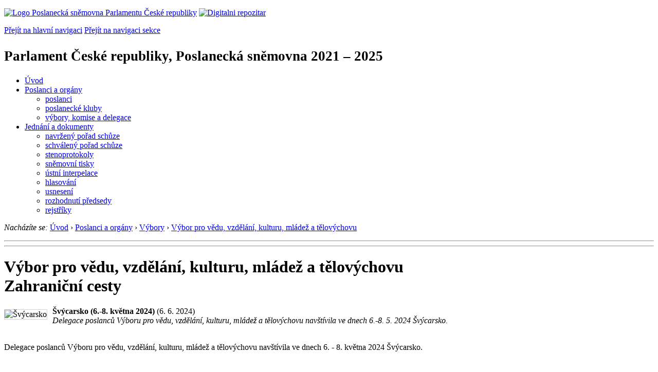

--- FILE ---
content_type: text/html; charset=Windows-1250
request_url: https://public.psp.cz/sqw/hp.sqw?k=4535&z=19268
body_size: 3833
content:
<!DOCTYPE HTML>
<!--[if lt IE 7]> <html class="ie6 ie no-js" lang="cs"> <![endif]-->
<!--[if IE 7]>    <html class="ie7 ie no-js" lang="cs"> <![endif]-->
<!--[if IE 8]>    <html class="ie8 ie no-js" lang="cs"> <![endif]-->
<!--[if gt IE 8]><!--><html class="no-js" lang="cs"><!--<![endif]-->

<head><!-- xtyp=1, pid=0--><!-- k=4535, km=35--><title>Zahraniční cesty</title><!-- mx=8--><link rel="stylesheet" type="text/css" href="/css2/gs/main.css" media="screen,projection">
<link rel="stylesheet" type="text/css" href="/css2/gs/main.print.css" media="print">
<link rel="stylesheet" type="text/css" href="/css2/gs/main.repozitar.css" media="screen,projection">
<!-- Scripts -->
<script src="/css2/gs/mootools-core-1.4.3-nc.js"></script>
<script src="/css2/gs/mootools-more-1.4.0.1-nc.js"></script>

<!-- Widgets -->
<script src="/css2/gs/cerabox/cerabox.js"></script>
<link rel="stylesheet" type="text/css" href="/css2/gs/cerabox/style/cerabox.css">
<!--/ Widgets -->

<script src="/css2/gs/main.js"></script>
<!--/ Scripts -->
</head>

<body>

<!-- Header -->
<div id="header">
    <div class="inner">
        <div class="part-content">
            <p id="logo"><a href="/sqw/hp.sqw"><img src="/css2/gi/logo-poslanecka-snemovna-parlamentu-cr.png" width="307" height="108" alt="Logo Poslanecká sněmovna Parlamentu České republiky"></a>
            <a href="/sqw/hp.sqw?k=82" class="department-logo"><img src="/css2/gi/digitalni-repozitar-text.png" width="197" height="64" alt="Digitalni repozitar"></a></p>
            <p class="no-screen"> <a href="#menu">Přejít na hlavní navigaci</a> <a href="#left-column">Přejít na navigaci sekce</a> </p>
            <!-- Department Menu -->
            <div id="department-menu">
                <h1 class="department-title"><span><small>Parlament České republiky, Poslanecká sněmovna</small><small> 2021 &ndash; 2025</small></span></h1>
                <div class="menu-wrapper">
                    <ul>
                        <li id="dm1"><a href="/eknih/2021ps/index.htm">Úvod</a></li><li id="dm2" class="current submenu"><a 
                            href="/sqw/hp.sqw?k=182&o=9">Poslanci a orgány</a><ul><li><a 
                            href="/sqw/hp.sqw?k=192&o=9">poslanci</a></li><li><a 
                            href="/sqw/organy2.sqw?k=1&o=9">poslanecké kluby</a></li><li><a 
                            href="/sqw/organy.sqw?o=9">výbory, komise a delegace</a></li></ul></li><li id="dm3" class="submenu"><a 
                            href="/sqw/hp.sqw?k=183&o=9">Jednání a dokumenty</a><ul><li><a 
                            href="/sqw/ischuze.sqw?o=9&pozvanka=1">navržený pořad schůze</a></li><li><a 
                            href="/sqw/ischuze.sqw?o=9">schválený pořad schůze</a></li><li><a 
                            href="/eknih/2021ps/stenprot/index.htm">stenoprotokoly</a></li><li><a 
                            href="/sqw/sntisk.sqw?o=9">sněmovní tisky</a></li><li><a 
                            href="/sqw/interp.sqw?o=9">ústní interpelace</a></li><li><a 
                            href="/sqw/hlasovani.sqw?o=9">hlasování</a></li><li><a 
                            href="/sqw/hp.sqw?k=99&o=9&td=8">usnesení</a></li><li><a 
                            href="/sqw/hp.sqw?k=99&o=9&td=14">rozhodnutí předsedy</a></li><li><a 
                            href="/eknih/2021ps/rejstrik/index.htm">rejstříky</a></li></ul></li>
                    </ul>
                </div>
                <div class="clear"></div>
            </div>
            <!--/ Department Menu --> 
<!-- Breadcrumb --><p id="breadcrumb" class="no-print"><em>Nacházíte se:</em> <a href="hp.sqw">Úvod</a> <span class="separator">&rsaquo;</span> <a href="hp.sqw?k=182&o=9">Poslanci a orgány</a> <span class="separator">&rsaquo;</span> <a href="hp.sqw?k=194&o=9">Výbory</a> <span class="separator">&rsaquo;</span> <a href="hp.sqw?k=4500&o=9" title="Výbor pro vědu, vzdělání, kulturu, mládež a tělovýchovu">Výbor pro vědu, vzdělání, kulturu, mládež a tělovýchovu</a></p><!--/ Breadcrumb -->            
        </div>
    </div>
</div>
<!--/ Header -->

<hr>
<hr><!-- Body --><div id="body"><div class="part-content"><!-- Main content --><div id="main-content"><h1>Výbor pro vědu, vzdělání, kulturu, mládež a tělovýchovu<br>Zahraniční cesty</h1><img class="zero" style="float: left; margin: 5px 10px 5px 0; border-width:1px; border-style:solid;border-color:lightgray; " src="http://www.psp.cz/pics/flgs/145.gif" border=1 alt="Švýcarsko" title="Švýcarsko"> <b>Švýcarsko (6.-8. května 2024)</b> (6.&nbsp;6.&nbsp;2024)<br><i>Delegace poslanců V&yacute;boru pro vědu, vzděl&aacute;n&iacute;, kulturu, ml&aacute;dež a tělov&yacute;chovu nav&scaron;t&iacute;vila ve dnech 6.-8. 5. 2024 &Scaron;v&yacute;carsko.</i><br><br><p>Delegace poslanců V&yacute;boru pro vědu, vzděl&aacute;n&iacute;, kulturu, ml&aacute;dež a tělov&yacute;chovu nav&scaron;t&iacute;vila ve dnech 6. - 8. května 2024 &Scaron;v&yacute;carsko.</p> <p>&nbsp;</p> <p>Složen&iacute; delegace: Pavel Kl&iacute;ma, m&iacute;stopředseda v&yacute;boru a vedouc&iacute; delegace; Jana Berkovcov&aacute; - členka v&yacute;boru; Karel Rais - m&iacute;stopředseda v&yacute;boru; Ren&aacute;ta Zaj&iacute;čkov&aacute; - členka v&yacute;boru.</p> <p>&nbsp;</p> <p><span style="text-decoration: underline;">Delegace během sv&eacute; cesty uskutečnila n&aacute;sleduj&iacute;c&iacute; setk&aacute;n&iacute; a jedn&aacute;n&iacute;:</span></p> <p>- přijet&iacute; poslanci partnersk&eacute;ho v&yacute;boru - V&yacute;boru pro vědu, vzděl&aacute;n&iacute; akulturu (WBK), předs. Simone de Montmollin a m&iacute;stopředs. Romanem Hubem;</p> <p>- St&aacute;tn&iacute; sekretari&aacute;t pro vzděl&aacute;n&iacute;, v&yacute;zkum a inovace (SBFI) - setk&aacute;n&iacute; s Danielem Duttweilerem;</p> <p>- setk&aacute;n&iacute; s vedouc&iacute; odd. předsednictv&iacute; Rady a dvoustrann&yacute;czh z&aacute;ležitost&iacute;, odboru mezin&aacute;rodn&iacute;ch z&aacute;ležitost&iacute; pan&iacute; Myriam Bertsch;</p> <p>- jedn&aacute;n&iacute; ve &Scaron;v&yacute;carsk&eacute;m feder&aacute;ln&iacute;m institutu pro odborn&eacute; vzděl&aacute;v&aacute;n&iacute; a př&iacute;pravu (EHB), přijet&iacute; Erik Swars a Emanuel W&uuml;thrich;</p> <p>- setk&aacute;n&iacute; s veden&iacute;m &scaron;kol kantonu Bern a z&aacute;stupcem Odborn&eacute;ho studijn&iacute;ho a kari&eacute;rn&iacute;ho poradenstv&iacute; kantonu Bern - p. Danielem Reumillerem;</p> <p>- setk&aacute;n&iacute; s krajany;</p> <p>- setk&aacute;n&iacute; s Charg&eacute;e d)affaires Pavl&iacute;nou &Scaron;r&aacute;mkovou a dal&scaron;&iacute;mi pracovn&iacute;ky zastupitelsk&eacute;hho &uacute;řadu.</p><br></div><!--/ Main content --><hr><div id="left-column"><h2><span class="no-screen">Navigace sekce</span> Výbor pro vědu, vzdělání, kulturu, mládež a tělovýchovu</h2><ul class="section-menu"><li><a href="hp.sqw?k=4500&o=9">VVVKM</a></li><li><a href="hp.sqw?k=4535&o=9" class="current">Zahraniční cesty</a></li><li><a href="hp.sqw?k=4534&o=9">Přijetí</a></li></ul></div><div class="clear"></div></div></div><!--/ Body --><hr>

<!-- Menu -->
<div id="menu" class="light">
    <h2 class="no-screen">Hlavní menu</h2>
    <ul>
        <li id="menu-item-0"><a href="/sqw/hp.sqw?k=82">Přehled obsahu</a></li>
        <li id="menu-item-1" class="current"><a href="/eknih/index.htm"><span>Společná česko-slovenská<br>digitální parlamentní knihovna</span></a></li>
        <li id="menu-item-2"><a href="/eknih/snemy/index.htm"><span>Digitální knihovna<br>České sněmy</span></a></li>
    </ul>
    <ul class="small">
    	<li id="menu-item-4"><a href="/sqw/hp.sqw?k=83">Informace</a></li>
        <li id="menu-item-5"><a href="/sqw/hp.sqw?k=84">Rejstříky</a></li>
        <li id="menu-item-6"><a href="/sqw/hp.sqw?k=85">Zajímavosti v repozitáři</a></li>
    </ul>
</div>
<!--/ Menu -->
<hr>

<!-- Page tools -->
<div id="tools">
    <div class="part-content">
        <div id="languages">
            <p id="piktogram"><a href="https://www.psp.cz/informace-v-ceskem-znakovem-jazyce" class="czj"></a</p>
            <p class="current"><a href="https://pspen.psp.cz/" class="en">English</a></p>
            <ul>
                <li><a href="#" class="cs">Česky</a></li>
            </ul>
        </div>
        <form action="/sqw/srch.sqw" method="get" id="form-search">
            <fieldset><legend class="no-screen">Hledat</legend>
<!--                <input type="text" name="ww" placeholder="Vyhledat" class="input"> -->
                <span class="itxt" style="padding: 4px;vertical-align: text-top;"><a href="/sqw/srch.sqw" style="text-decoration: none;">Plnotextové vyhledávání</a></span>
                <input type="image" src="/css2/gi/button-search.png" alt="Hledat" class="submit">
            </fieldset>
        </form>
        <p id="login"><b><a href="https://public.psp.cz/sqw/isp.sqw">ISP</a></b> (<a href="https://public.psp.cz/sqw/isp.sqw">příhlásit</a>)</p>
    </div>
</div>
<!--/ Page tools -->

<hr>

<!-- Footer -->
<div id="footer">
    <div class="part-content"> 
        
        <!-- Site map -->
        <!--/ Site map -->
        
        <hr>
        
        <!-- Footer Info -->
        <div id="footer-info">
            <div class="footer-section footer-site-info">
                <ul>
                    <li class="first"><a href="/sqw/hp.sqw?k=680">Mapa webu</a></li>
                    <li><a href="/sqw/hp.sqw?k=674">Nápověda</a></li>
                    <li><a href="/sqw/hp.sqw?k=151">Odběr RSS</a></li>
                    <li><a href="/sqw/hp.sqw?k=32">Prohlášení přístupnosti</a></li>
                    <li><a href="https://www.psp.cz/informace-v-ceskem-znakovem-jazyce"><img src="/css2/gi/piktogram_footer.png" alt="Pro neslyĹˇĂ­cĂ­" style=" margin-bottom: -7px;"></a></li>
                </ul>
                <p>Parlament České republiky, Poslanecká sněmovna, Sněmovní 4, 118 26, Praha 1 - Malá Strana</p>
            </div>
            <div class="footer-section footer-contact">
                <p><b>Telefon na spojovatelku:</b> 257 171 111</p>
                <p class="no-print"><strong><a href="/sqw/hp.sqw?k=33">Informace dle zákona 106/1999 Sb.</a></strong></p>
            </div>            
            <div class="footer-section footer-social">
                        <p><a href="/sqw/hp.sqw?k=325" class="youtube">YouTube</a></p>
                        <p><a href="/sqw/hp.sqw?k=327" class="facebook">Facebook</a></p>
                        <p><a href="/sqw/hp.sqw?k=326" class="twitter">Twitter</a></p>
                        <p><a href="/sqw/hp.sqw?k=334" class="instagram">Instagram</a></p>
                        <!--WRD-->
            </div>
            <div class="clear"></div>
        </div>
        <!--/ Footer Info --> 
        
    </div>
</div>
<!--/ Footer -->

<!-- Matomo Image Tracker-->
<img referrerpolicy="no-referrer-when-downgrade" src="https://matomo.psp.cz/matomo.php?idsite=4&amp;rec=1" style="border:0" alt="" />
<!-- End Matomo -->

</body>
</html>
